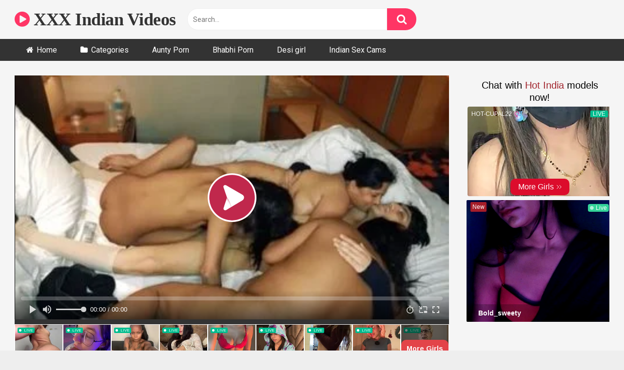

--- FILE ---
content_type: text/html; charset=UTF-8
request_url: https://blazingserver.net/revive/www/delivery/afr.php?zoneid=121
body_size: 190
content:
<!DOCTYPE html PUBLIC '-//W3C//DTD XHTML 1.0 Transitional//EN' 'http://www.w3.org/TR/xhtml1/DTD/xhtml1-transitional.dtd'>
<html xmlns='http://www.w3.org/1999/xhtml' xml:lang='en' lang='en'>
<head>
<title>Advertisement</title>
<style type='text/css'>
body {margin:0; height:100%; background-color:transparent; width:100%; text-align:center;}
</style>
</head>
<body>
<iframe src="https://mediax.dscgirls.live/p/carousel?oid=7&affid=19&source_id=XVI&sub1=web&sub2=banner&sub3=MHEAD-test-27_3_25&sub4=carousel" height="100" width="300"  scrolling="no" frameborder="0"></iframe><div id='beacon_883bc59846' style='position: absolute; left: 0px; top: 0px; visibility: hidden;'><img src='https://blazingserver.net/revive/www/delivery/lg.php?bannerid=1780&amp;campaignid=1150&amp;zoneid=121&amp;loc=https%3A%2F%2Fwww.xxxvideoindian2.com%2Fgroup-sex-with-indian-milfs%2F&amp;cb=883bc59846' width='0' height='0' alt='' style='width: 0px; height: 0px;' /></div>
</body>
</html>


--- FILE ---
content_type: text/html; charset=UTF-8
request_url: https://revive.videobaba.xyz/revive/www/delivery/afr.php?zoneid=300
body_size: 661
content:
<!DOCTYPE html PUBLIC '-//W3C//DTD XHTML 1.0 Transitional//EN' 'http://www.w3.org/TR/xhtml1/DTD/xhtml1-transitional.dtd'>
<html xmlns='http://www.w3.org/1999/xhtml' xml:lang='en' lang='en'>
<head>
<title>Advertisement</title>
<style type='text/css'>
body {margin:0; height:100%; background-color:transparent; width:100%; text-align:center;}
</style>
</head>
<body>
<iframe  width="100%" height="100px" style="display:block" marginWidth="0" marginHeight="0" frameBorder="no" src="https://creative.livedesichat.com/widgets/v4/MobileSlider?sourceId=TESV-BelowC&broadcastHD=1&broadcastMobile=1&hideTitleOnSmallSpots=1&titleText=Live%20Indian%20Girls&titleTextColor=000000&targetDomain=livedesichat.com&userId=245ca507766e740acb84f0b39e2382497db6cf06625168391b231a62bbb26515"></iframe><div id='beacon_d8312f8ef5' style='position: absolute; left: 0px; top: 0px; visibility: hidden;'><img src='https://revive.videobaba.xyz/revive/www/delivery/lg.php?bannerid=1318&amp;campaignid=718&amp;zoneid=300&amp;loc=https%3A%2F%2Fwww.xxxvideoindian2.com%2Fgroup-sex-with-indian-milfs%2F&amp;cb=d8312f8ef5' width='0' height='0' alt='' style='width: 0px; height: 0px;' /></div>
<script>(function(){function c(){var b=a.contentDocument||a.contentWindow.document;if(b){var d=b.createElement('script');d.innerHTML="window.__CF$cv$params={r:'9c15c40b39e32a7e',t:'MTc2ODk4NzU0Mg=='};var a=document.createElement('script');a.src='/cdn-cgi/challenge-platform/scripts/jsd/main.js';document.getElementsByTagName('head')[0].appendChild(a);";b.getElementsByTagName('head')[0].appendChild(d)}}if(document.body){var a=document.createElement('iframe');a.height=1;a.width=1;a.style.position='absolute';a.style.top=0;a.style.left=0;a.style.border='none';a.style.visibility='hidden';document.body.appendChild(a);if('loading'!==document.readyState)c();else if(window.addEventListener)document.addEventListener('DOMContentLoaded',c);else{var e=document.onreadystatechange||function(){};document.onreadystatechange=function(b){e(b);'loading'!==document.readyState&&(document.onreadystatechange=e,c())}}}})();</script></body>
</html>


--- FILE ---
content_type: text/html; charset=UTF-8
request_url: https://blazingserver.net/revive/www/delivery/afr.php?zoneid=332
body_size: -81
content:
<!DOCTYPE html PUBLIC '-//W3C//DTD XHTML 1.0 Transitional//EN' 'http://www.w3.org/TR/xhtml1/DTD/xhtml1-transitional.dtd'>
<html xmlns='http://www.w3.org/1999/xhtml' xml:lang='en' lang='en'>
<head>
<title>Advertisement</title>
<style type='text/css'>
body {margin:0; height:100%; background-color:transparent; width:100%; text-align:center;}
</style>
</head>
<body>
<iframe style="width:300px;height:250px;border:0;" src="https://go.xlviiirdr.com/i?campaignId=&creativeId=&modelsCountry=&modelsLanguage=&sourceId=XVI-SIDEBAR&tag=girls%2Findian&targetDomain=hot-india.com&buttonColor=&hideModelNameOnSmallSpots=1&hideTitleOnSmallSpots=1&liveBadgeColor=&showButton=1&showModelName=1&showTitle=1&showLiveBadge=1&isXhDesign=0&actionButtonPlacement=bottom&thumbSizeKey=big&hideButtonOnSmallSpots=1&userId=245ca507766e740acb84f0b39e2382497db6cf06625168391b231a62bbb26515&landing=WidgetV4Universal"></iframe><div id='beacon_7d5dc52af6' style='position: absolute; left: 0px; top: 0px; visibility: hidden;'><img src='https://blazingserver.net/revive/www/delivery/lg.php?bannerid=1201&amp;campaignid=875&amp;zoneid=332&amp;loc=https%3A%2F%2Fwww.xxxvideoindian2.com%2Fgroup-sex-with-indian-milfs%2F&amp;cb=7d5dc52af6' width='0' height='0' alt='' style='width: 0px; height: 0px;' /></div>
</body>
</html>


--- FILE ---
content_type: text/html; charset=UTF-8
request_url: https://blazingserver.net/revive/www/delivery/afr.php?zoneid=332
body_size: -270
content:
<!DOCTYPE html PUBLIC '-//W3C//DTD XHTML 1.0 Transitional//EN' 'http://www.w3.org/TR/xhtml1/DTD/xhtml1-transitional.dtd'>
<html xmlns='http://www.w3.org/1999/xhtml' xml:lang='en' lang='en'>
<head>
<title>Advertisement</title>
<style type='text/css'>
body {margin:0; height:100%; background-color:transparent; width:100%; text-align:center;}
</style>
</head>
<body>
<iframe src="https://mediax.dscgirls.live/p/live/model?affid=2&oid=4&source_id=XVI&sub1=web&sub2=banner&sub3=SIDEBAR" scrolling="no"width="300" height="250" marginwidth="0" marginheight="0" frameborder="0"></iframe><div id='beacon_831ec84a92' style='position: absolute; left: 0px; top: 0px; visibility: hidden;'><img src='https://blazingserver.net/revive/www/delivery/lg.php?bannerid=1200&amp;campaignid=874&amp;zoneid=332&amp;loc=https%3A%2F%2Fwww.xxxvideoindian2.com%2Fgroup-sex-with-indian-milfs%2F&amp;cb=831ec84a92' width='0' height='0' alt='' style='width: 0px; height: 0px;' /></div>
</body>
</html>


--- FILE ---
content_type: text/html; charset=UTF-8
request_url: https://blazingserver.net/revive/www/delivery/afr.php?zoneid=97
body_size: -88
content:
<!DOCTYPE html PUBLIC '-//W3C//DTD XHTML 1.0 Transitional//EN' 'http://www.w3.org/TR/xhtml1/DTD/xhtml1-transitional.dtd'>
<html xmlns='http://www.w3.org/1999/xhtml' xml:lang='en' lang='en'>
<head>
<title>Advertisement</title>
<style type='text/css'>
body {margin:0; height:100%; background-color:transparent; width:100%; text-align:center;}
</style>
</head>
<body>
<iframe style="width:300px;height:250px;border:0;" src="https://go.xlviiirdr.com/i?campaignId=&creativeId=&modelsCountry=&modelsLanguage=&sourceId=XVI-MFOO&tag=girls%2Findian&targetDomain=hot-india.com&buttonColor=&hideModelNameOnSmallSpots=1&hideTitleOnSmallSpots=1&liveBadgeColor=&showButton=1&showModelName=1&showTitle=1&showLiveBadge=1&isXhDesign=0&actionButtonPlacement=bottom&thumbSizeKey=big&hideButtonOnSmallSpots=1&userId=245ca507766e740acb84f0b39e2382497db6cf06625168391b231a62bbb26515&landing=WidgetV4Universal"></iframe><div id='beacon_204ac58dd3' style='position: absolute; left: 0px; top: 0px; visibility: hidden;'><img src='https://blazingserver.net/revive/www/delivery/lg.php?bannerid=891&amp;campaignid=698&amp;zoneid=97&amp;loc=https%3A%2F%2Fwww.xxxvideoindian2.com%2Fgroup-sex-with-indian-milfs%2F&amp;cb=204ac58dd3' width='0' height='0' alt='' style='width: 0px; height: 0px;' /></div>
</body>
</html>


--- FILE ---
content_type: text/html; charset=UTF-8
request_url: https://mediax.dscsrv.com/p/carousel?oid=7&affid=19&source_id=XVI&sub1=web&sub2=banner&sub3=MHEAD-test-27_3_25&sub4=carousel
body_size: 14025
content:
<!doctype html>
<html lang="en" class='dark'>
<head>
    <meta charset="utf-8">
    <meta name="viewport" content="width=device-width, initial-scale=1">
    <meta name="csrf-token" content="ecuBP8DqtsXJrEmE8mq4BwSnMhENifNPqF5kBp3P">

    <meta name="RATING" content="RTA-5042-1996-1400-1577-RTA">
    <meta name="RATING" content="mature">
    <meta name="google" content="notranslate">

    <link rel="preconnect" href="//static.dscgirls.live">
    <link rel="dns-prefetch" href="//static.dscgirls.live">
    <link rel="dns-prefetch" href="//statix.dscgirls.live">
    <link rel="preconnect" href="">
    <link rel="dns-prefetch" href="">

            <meta name="robots" content="max-snippet:-1,max-image-preview:large,max-video-preview:-1">
<link rel="canonical" href="https://mediax.dscsrv.com/p/carousel">

<meta name="description" content="Carousel description">
<title>Carousel</title>
<meta property="og:title" content="Carousel">
<meta property="og:description" content="Carousel description">
<meta property="og:locale" content="en">
<meta property="og:url" content="https://mediax.dscsrv.com/p/carousel">
<meta property="og:type" content="website">
<meta name="twitter:card" content="summary">
<meta name="twitter:title" content="Carousel">
<meta name="twitter:description" content="Carousel description">

    
    <link rel="preload" as="style" href="https://mediax.dscsrv.com/build/assets/app-sMzyvx0M.css" /><link rel="modulepreload" as="script" href="https://mediax.dscsrv.com/build/assets/app-CX8Vd7Co.js" /><link rel="stylesheet" href="https://mediax.dscsrv.com/build/assets/app-sMzyvx0M.css" /><script type="36faf20d72c3906376ec14fd-module" src="https://mediax.dscsrv.com/build/assets/app-CX8Vd7Co.js"></script>
    <script type="36faf20d72c3906376ec14fd-text/javascript">const Ziggy={"url":"https:\/\/mediax.dscsrv.com","port":null,"defaults":{},"routes":{"horizon.stats.index":{"uri":"horizon\/api\/stats","methods":["GET","HEAD"]},"horizon.workload.index":{"uri":"horizon\/api\/workload","methods":["GET","HEAD"]},"horizon.masters.index":{"uri":"horizon\/api\/masters","methods":["GET","HEAD"]},"horizon.monitoring.index":{"uri":"horizon\/api\/monitoring","methods":["GET","HEAD"]},"horizon.monitoring.store":{"uri":"horizon\/api\/monitoring","methods":["POST"]},"horizon.monitoring-tag.paginate":{"uri":"horizon\/api\/monitoring\/{tag}","methods":["GET","HEAD"],"parameters":["tag"]},"horizon.monitoring-tag.destroy":{"uri":"horizon\/api\/monitoring\/{tag}","methods":["DELETE"],"wheres":{"tag":".*"},"parameters":["tag"]},"horizon.jobs-metrics.index":{"uri":"horizon\/api\/metrics\/jobs","methods":["GET","HEAD"]},"horizon.jobs-metrics.show":{"uri":"horizon\/api\/metrics\/jobs\/{id}","methods":["GET","HEAD"],"parameters":["id"]},"horizon.queues-metrics.index":{"uri":"horizon\/api\/metrics\/queues","methods":["GET","HEAD"]},"horizon.queues-metrics.show":{"uri":"horizon\/api\/metrics\/queues\/{id}","methods":["GET","HEAD"],"parameters":["id"]},"horizon.jobs-batches.index":{"uri":"horizon\/api\/batches","methods":["GET","HEAD"]},"horizon.jobs-batches.show":{"uri":"horizon\/api\/batches\/{id}","methods":["GET","HEAD"],"parameters":["id"]},"horizon.jobs-batches.retry":{"uri":"horizon\/api\/batches\/retry\/{id}","methods":["POST"],"parameters":["id"]},"horizon.pending-jobs.index":{"uri":"horizon\/api\/jobs\/pending","methods":["GET","HEAD"]},"horizon.completed-jobs.index":{"uri":"horizon\/api\/jobs\/completed","methods":["GET","HEAD"]},"horizon.silenced-jobs.index":{"uri":"horizon\/api\/jobs\/silenced","methods":["GET","HEAD"]},"horizon.failed-jobs.index":{"uri":"horizon\/api\/jobs\/failed","methods":["GET","HEAD"]},"horizon.failed-jobs.show":{"uri":"horizon\/api\/jobs\/failed\/{id}","methods":["GET","HEAD"],"parameters":["id"]},"horizon.retry-jobs.show":{"uri":"horizon\/api\/jobs\/retry\/{id}","methods":["POST"],"parameters":["id"]},"horizon.jobs.show":{"uri":"horizon\/api\/jobs\/{id}","methods":["GET","HEAD"],"parameters":["id"]},"horizon.index":{"uri":"horizon\/{view?}","methods":["GET","HEAD"],"wheres":{"view":"(.*)"},"parameters":["view"]},"sanctum.csrf-cookie":{"uri":"sanctum\/csrf-cookie","methods":["GET","HEAD"]},"index":{"uri":"\/","methods":["GET","HEAD"]},"promo.homepage":{"uri":"p\/home\/{referrer?}","methods":["GET","HEAD"],"parameters":["referrer"]},"promo.homepage.imlive":{"uri":"p\/imlive","methods":["GET","HEAD"]},"promo.swiper":{"uri":"p\/swiper","methods":["GET","HEAD"]},"promo.carousel":{"uri":"p\/carousel\/{referrer?}","methods":["GET","HEAD"],"parameters":["referrer"]},"promo.universal":{"uri":"p\/widgets\/universal","methods":["GET","HEAD"]},"promo.carousel.vertical":{"uri":"p\/vcarousel","methods":["GET","HEAD"]},"promo.grid":{"uri":"p\/grid","methods":["GET","HEAD"]},"promo.ipe_grid":{"uri":"p\/grid\/{limit}\/{bg?}\/{referrer?}","methods":["GET","HEAD"],"parameters":["limit","bg","referrer"]},"promo.video":{"uri":"p\/video\/{referrer?}","methods":["GET","HEAD"],"parameters":["referrer"]},"promo.model.live":{"uri":"p\/live\/model","methods":["GET","HEAD"]},"promo.lpr.live":{"uri":"p\/live\/lpr","methods":["GET","HEAD"]},"promo.lp.live":{"uri":"p\/live\/lp","methods":["GET","HEAD"]},"promo.lp2.live":{"uri":"p\/live\/lp2","methods":["GET","HEAD"]},"promo.lp3.live":{"uri":"p\/live\/lp3","methods":["GET","HEAD"]},"promo.model":{"uri":"p\/model\/{referrer?}","methods":["GET","HEAD"],"parameters":["referrer"]},"promo.native":{"uri":"p\/native\/{referrer?}","methods":["GET","HEAD"],"parameters":["referrer"]},"promo.vast":{"uri":"p\/vast","methods":["GET","HEAD"]},"promo.interstitial":{"uri":"p\/interstitial","methods":["GET","HEAD"]},"promo.live.vast":{"uri":"p\/live\/vast","methods":["GET","HEAD"]},"promo.feed":{"uri":"p\/feed","methods":["GET","HEAD"]},"promo.models.feed":{"uri":"p\/models\/feed","methods":["GET","HEAD"]},"promo.lp.questionnaire.v1":{"uri":"p\/page\/qlp1","methods":["GET","HEAD"]}}};!function(t,e){"object"==typeof exports&&"undefined"!=typeof module?module.exports=e():"function"==typeof define&&define.amd?define(e):(t||self).route=e()}(this,function(){function t(t,e){for(var n=0;n<e.length;n++){var r=e[n];r.enumerable=r.enumerable||!1,r.configurable=!0,"value"in r&&(r.writable=!0),Object.defineProperty(t,u(r.key),r)}}function e(e,n,r){return n&&t(e.prototype,n),r&&t(e,r),Object.defineProperty(e,"prototype",{writable:!1}),e}function n(){return n=Object.assign?Object.assign.bind():function(t){for(var e=1;e<arguments.length;e++){var n=arguments[e];for(var r in n)({}).hasOwnProperty.call(n,r)&&(t[r]=n[r])}return t},n.apply(null,arguments)}function r(t){return r=Object.setPrototypeOf?Object.getPrototypeOf.bind():function(t){return t.__proto__||Object.getPrototypeOf(t)},r(t)}function o(){try{var t=!Boolean.prototype.valueOf.call(Reflect.construct(Boolean,[],function(){}))}catch(t){}return(o=function(){return!!t})()}function i(t,e){return i=Object.setPrototypeOf?Object.setPrototypeOf.bind():function(t,e){return t.__proto__=e,t},i(t,e)}function u(t){var e=function(t){if("object"!=typeof t||!t)return t;var e=t[Symbol.toPrimitive];if(void 0!==e){var n=e.call(t,"string");if("object"!=typeof n)return n;throw new TypeError("@@toPrimitive must return a primitive value.")}return String(t)}(t);return"symbol"==typeof e?e:e+""}function f(t){var e="function"==typeof Map?new Map:void 0;return f=function(t){if(null===t||!function(t){try{return-1!==Function.toString.call(t).indexOf("[native code]")}catch(e){return"function"==typeof t}}(t))return t;if("function"!=typeof t)throw new TypeError("Super expression must either be null or a function");if(void 0!==e){if(e.has(t))return e.get(t);e.set(t,n)}function n(){return function(t,e,n){if(o())return Reflect.construct.apply(null,arguments);var r=[null];r.push.apply(r,e);var u=new(t.bind.apply(t,r));return n&&i(u,n.prototype),u}(t,arguments,r(this).constructor)}return n.prototype=Object.create(t.prototype,{constructor:{value:n,enumerable:!1,writable:!0,configurable:!0}}),i(n,t)},f(t)}const c=String.prototype.replace,l=/%20/g,a={RFC1738:function(t){return c.call(t,l,"+")},RFC3986:function(t){return String(t)}};var s="RFC3986";const p=Object.prototype.hasOwnProperty,y=Array.isArray,d=function(){const t=[];for(let e=0;e<256;++e)t.push("%"+((e<16?"0":"")+e.toString(16)).toUpperCase());return t}(),b=function t(e,n,r){if(!n)return e;if("object"!=typeof n){if(y(e))e.push(n);else{if(!e||"object"!=typeof e)return[e,n];(r&&(r.plainObjects||r.allowPrototypes)||!p.call(Object.prototype,n))&&(e[n]=!0)}return e}if(!e||"object"!=typeof e)return[e].concat(n);let o=e;return y(e)&&!y(n)&&(o=function(t,e){const n=e&&e.plainObjects?Object.create(null):{};for(let e=0;e<t.length;++e)void 0!==t[e]&&(n[e]=t[e]);return n}(e,r)),y(e)&&y(n)?(n.forEach(function(n,o){if(p.call(e,o)){const i=e[o];i&&"object"==typeof i&&n&&"object"==typeof n?e[o]=t(i,n,r):e.push(n)}else e[o]=n}),e):Object.keys(n).reduce(function(e,o){const i=n[o];return e[o]=p.call(e,o)?t(e[o],i,r):i,e},o)},h=1024,v=function(t,e){return[].concat(t,e)},m=function(t,e){if(y(t)){const n=[];for(let r=0;r<t.length;r+=1)n.push(e(t[r]));return n}return e(t)},g=Object.prototype.hasOwnProperty,w={brackets:function(t){return t+"[]"},comma:"comma",indices:function(t,e){return t+"["+e+"]"},repeat:function(t){return t}},j=Array.isArray,O=Array.prototype.push,E=function(t,e){O.apply(t,j(e)?e:[e])},T=Date.prototype.toISOString,R={addQueryPrefix:!1,allowDots:!1,allowEmptyArrays:!1,arrayFormat:"indices",charset:"utf-8",charsetSentinel:!1,delimiter:"&",encode:!0,encodeDotInKeys:!1,encoder:function(t,e,n,r,o){if(0===t.length)return t;let i=t;if("symbol"==typeof t?i=Symbol.prototype.toString.call(t):"string"!=typeof t&&(i=String(t)),"iso-8859-1"===n)return escape(i).replace(/%u[0-9a-f]{4}/gi,function(t){return"%26%23"+parseInt(t.slice(2),16)+"%3B"});let u="";for(let t=0;t<i.length;t+=h){const e=i.length>=h?i.slice(t,t+h):i,n=[];for(let t=0;t<e.length;++t){let r=e.charCodeAt(t);45===r||46===r||95===r||126===r||r>=48&&r<=57||r>=65&&r<=90||r>=97&&r<=122||"RFC1738"===o&&(40===r||41===r)?n[n.length]=e.charAt(t):r<128?n[n.length]=d[r]:r<2048?n[n.length]=d[192|r>>6]+d[128|63&r]:r<55296||r>=57344?n[n.length]=d[224|r>>12]+d[128|r>>6&63]+d[128|63&r]:(t+=1,r=65536+((1023&r)<<10|1023&e.charCodeAt(t)),n[n.length]=d[240|r>>18]+d[128|r>>12&63]+d[128|r>>6&63]+d[128|63&r])}u+=n.join("")}return u},encodeValuesOnly:!1,format:s,formatter:a[s],indices:!1,serializeDate:function(t){return T.call(t)},skipNulls:!1,strictNullHandling:!1},S={},k=function(t,e,n,r,o,i,u,f,c,l,a,s,p,y,d,b,h,v){let g=t,w=v,O=0,T=!1;for(;void 0!==(w=w.get(S))&&!T;){const e=w.get(t);if(O+=1,void 0!==e){if(e===O)throw new RangeError("Cyclic object value");T=!0}void 0===w.get(S)&&(O=0)}if("function"==typeof l?g=l(e,g):g instanceof Date?g=p(g):"comma"===n&&j(g)&&(g=m(g,function(t){return t instanceof Date?p(t):t})),null===g){if(i)return c&&!b?c(e,R.encoder,h,"key",y):e;g=""}if("string"==typeof(A=g)||"number"==typeof A||"boolean"==typeof A||"symbol"==typeof A||"bigint"==typeof A||function(t){return!(!t||"object"!=typeof t||!(t.constructor&&t.constructor.isBuffer&&t.constructor.isBuffer(t)))}(g))return c?[d(b?e:c(e,R.encoder,h,"key",y))+"="+d(c(g,R.encoder,h,"value",y))]:[d(e)+"="+d(String(g))];var A;const D=[];if(void 0===g)return D;let I;if("comma"===n&&j(g))b&&c&&(g=m(g,c)),I=[{value:g.length>0?g.join(",")||null:void 0}];else if(j(l))I=l;else{const t=Object.keys(g);I=a?t.sort(a):t}const $=f?e.replace(/\./g,"%2E"):e,N=r&&j(g)&&1===g.length?$+"[]":$;if(o&&j(g)&&0===g.length)return N+"[]";for(let e=0;e<I.length;++e){const m=I[e],w="object"==typeof m&&void 0!==m.value?m.value:g[m];if(u&&null===w)continue;const T=s&&f?m.replace(/\./g,"%2E"):m,R=j(g)?"function"==typeof n?n(N,T):N:N+(s?"."+T:"["+T+"]");v.set(t,O);const A=new WeakMap;A.set(S,v),E(D,k(w,R,n,r,o,i,u,f,"comma"===n&&b&&j(g)?null:c,l,a,s,p,y,d,b,h,A))}return D},A=Object.prototype.hasOwnProperty,D=Array.isArray,I={allowDots:!1,allowEmptyArrays:!1,allowPrototypes:!1,allowSparse:!1,arrayLimit:20,charset:"utf-8",charsetSentinel:!1,comma:!1,decodeDotInKeys:!1,decoder:function(t,e,n){const r=t.replace(/\+/g," ");if("iso-8859-1"===n)return r.replace(/%[0-9a-f]{2}/gi,unescape);try{return decodeURIComponent(r)}catch(t){return r}},delimiter:"&",depth:5,duplicates:"combine",ignoreQueryPrefix:!1,interpretNumericEntities:!1,parameterLimit:1e3,parseArrays:!0,plainObjects:!1,strictNullHandling:!1},$=function(t){return t.replace(/&#(\d+);/g,function(t,e){return String.fromCharCode(parseInt(e,10))})},N=function(t,e){return t&&"string"==typeof t&&e.comma&&t.indexOf(",")>-1?t.split(","):t},x=function(t,e,n,r){if(!t)return;const o=n.allowDots?t.replace(/\.([^.[]+)/g,"[$1]"):t,i=/(\[[^[\]]*])/g;let u=n.depth>0&&/(\[[^[\]]*])/.exec(o);const f=u?o.slice(0,u.index):o,c=[];if(f){if(!n.plainObjects&&A.call(Object.prototype,f)&&!n.allowPrototypes)return;c.push(f)}let l=0;for(;n.depth>0&&null!==(u=i.exec(o))&&l<n.depth;){if(l+=1,!n.plainObjects&&A.call(Object.prototype,u[1].slice(1,-1))&&!n.allowPrototypes)return;c.push(u[1])}return u&&c.push("["+o.slice(u.index)+"]"),function(t,e,n,r){let o=r?e:N(e,n);for(let e=t.length-1;e>=0;--e){let r;const i=t[e];if("[]"===i&&n.parseArrays)r=n.allowEmptyArrays&&""===o?[]:[].concat(o);else{r=n.plainObjects?Object.create(null):{};const t="["===i.charAt(0)&&"]"===i.charAt(i.length-1)?i.slice(1,-1):i,e=n.decodeDotInKeys?t.replace(/%2E/g,"."):t,u=parseInt(e,10);n.parseArrays||""!==e?!isNaN(u)&&i!==e&&String(u)===e&&u>=0&&n.parseArrays&&u<=n.arrayLimit?(r=[],r[u]=o):"__proto__"!==e&&(r[e]=o):r={0:o}}o=r}return o}(c,e,n,r)};function C(t,e){const n=function(t){if(!t)return I;if(void 0!==t.allowEmptyArrays&&"boolean"!=typeof t.allowEmptyArrays)throw new TypeError("`allowEmptyArrays` option can only be `true` or `false`, when provided");if(void 0!==t.decodeDotInKeys&&"boolean"!=typeof t.decodeDotInKeys)throw new TypeError("`decodeDotInKeys` option can only be `true` or `false`, when provided");if(null!=t.decoder&&"function"!=typeof t.decoder)throw new TypeError("Decoder has to be a function.");if(void 0!==t.charset&&"utf-8"!==t.charset&&"iso-8859-1"!==t.charset)throw new TypeError("The charset option must be either utf-8, iso-8859-1, or undefined");const e=void 0===t.charset?I.charset:t.charset,n=void 0===t.duplicates?I.duplicates:t.duplicates;if("combine"!==n&&"first"!==n&&"last"!==n)throw new TypeError("The duplicates option must be either combine, first, or last");return{allowDots:void 0===t.allowDots?!0===t.decodeDotInKeys||I.allowDots:!!t.allowDots,allowEmptyArrays:"boolean"==typeof t.allowEmptyArrays?!!t.allowEmptyArrays:I.allowEmptyArrays,allowPrototypes:"boolean"==typeof t.allowPrototypes?t.allowPrototypes:I.allowPrototypes,allowSparse:"boolean"==typeof t.allowSparse?t.allowSparse:I.allowSparse,arrayLimit:"number"==typeof t.arrayLimit?t.arrayLimit:I.arrayLimit,charset:e,charsetSentinel:"boolean"==typeof t.charsetSentinel?t.charsetSentinel:I.charsetSentinel,comma:"boolean"==typeof t.comma?t.comma:I.comma,decodeDotInKeys:"boolean"==typeof t.decodeDotInKeys?t.decodeDotInKeys:I.decodeDotInKeys,decoder:"function"==typeof t.decoder?t.decoder:I.decoder,delimiter:"string"==typeof t.delimiter||(r=t.delimiter,"[object RegExp]"===Object.prototype.toString.call(r))?t.delimiter:I.delimiter,depth:"number"==typeof t.depth||!1===t.depth?+t.depth:I.depth,duplicates:n,ignoreQueryPrefix:!0===t.ignoreQueryPrefix,interpretNumericEntities:"boolean"==typeof t.interpretNumericEntities?t.interpretNumericEntities:I.interpretNumericEntities,parameterLimit:"number"==typeof t.parameterLimit?t.parameterLimit:I.parameterLimit,parseArrays:!1!==t.parseArrays,plainObjects:"boolean"==typeof t.plainObjects?t.plainObjects:I.plainObjects,strictNullHandling:"boolean"==typeof t.strictNullHandling?t.strictNullHandling:I.strictNullHandling};var r}(e);if(""===t||null==t)return n.plainObjects?Object.create(null):{};const r="string"==typeof t?function(t,e){const n={__proto__:null},r=(e.ignoreQueryPrefix?t.replace(/^\?/,""):t).split(e.delimiter,Infinity===e.parameterLimit?void 0:e.parameterLimit);let o,i=-1,u=e.charset;if(e.charsetSentinel)for(o=0;o<r.length;++o)0===r[o].indexOf("utf8=")&&("utf8=%E2%9C%93"===r[o]?u="utf-8":"utf8=%26%2310003%3B"===r[o]&&(u="iso-8859-1"),i=o,o=r.length);for(o=0;o<r.length;++o){if(o===i)continue;const t=r[o],f=t.indexOf("]="),c=-1===f?t.indexOf("="):f+1;let l,a;-1===c?(l=e.decoder(t,I.decoder,u,"key"),a=e.strictNullHandling?null:""):(l=e.decoder(t.slice(0,c),I.decoder,u,"key"),a=m(N(t.slice(c+1),e),function(t){return e.decoder(t,I.decoder,u,"value")})),a&&e.interpretNumericEntities&&"iso-8859-1"===u&&(a=$(a)),t.indexOf("[]=")>-1&&(a=D(a)?[a]:a);const s=A.call(n,l);s&&"combine"===e.duplicates?n[l]=v(n[l],a):s&&"last"!==e.duplicates||(n[l]=a)}return n}(t,n):t;let o=n.plainObjects?Object.create(null):{};const i=Object.keys(r);for(let e=0;e<i.length;++e){const u=i[e],f=x(u,r[u],n,"string"==typeof t);o=b(o,f,n)}return!0===n.allowSparse?o:function(t){const e=[{obj:{o:t},prop:"o"}],n=[];for(let t=0;t<e.length;++t){const r=e[t],o=r.obj[r.prop],i=Object.keys(o);for(let t=0;t<i.length;++t){const r=i[t],u=o[r];"object"==typeof u&&null!==u&&-1===n.indexOf(u)&&(e.push({obj:o,prop:r}),n.push(u))}}return function(t){for(;t.length>1;){const e=t.pop(),n=e.obj[e.prop];if(y(n)){const t=[];for(let e=0;e<n.length;++e)void 0!==n[e]&&t.push(n[e]);e.obj[e.prop]=t}}}(e),t}(o)}var P=/*#__PURE__*/function(){function t(t,e,n){var r,o;this.name=t,this.definition=e,this.bindings=null!=(r=e.bindings)?r:{},this.wheres=null!=(o=e.wheres)?o:{},this.config=n}var n=t.prototype;return n.matchesUrl=function(t){var e,n=this;if(!this.definition.methods.includes("GET"))return!1;var r=this.template.replace(/[.*+$()[\]]/g,"\\$&").replace(/(\/?){([^}?]*)(\??)}/g,function(t,e,r,o){var i,u="(?<"+r+">"+((null==(i=n.wheres[r])?void 0:i.replace(/(^\^)|(\$$)/g,""))||"[^/?]+")+")";return o?"("+e+u+")?":""+e+u}).replace(/^\w+:\/\//,""),o=t.replace(/^\w+:\/\//,"").split("?"),i=o[0],u=o[1],f=null!=(e=new RegExp("^"+r+"/?$").exec(i))?e:new RegExp("^"+r+"/?$").exec(decodeURI(i));if(f){for(var c in f.groups)f.groups[c]="string"==typeof f.groups[c]?decodeURIComponent(f.groups[c]):f.groups[c];return{params:f.groups,query:C(u)}}return!1},n.compile=function(t){var e=this;return this.parameterSegments.length?this.template.replace(/{([^}?]+)(\??)}/g,function(n,r,o){var i,u;if(!o&&[null,void 0].includes(t[r]))throw new Error("Ziggy error: '"+r+"' parameter is required for route '"+e.name+"'.");if(e.wheres[r]&&!new RegExp("^"+(o?"("+e.wheres[r]+")?":e.wheres[r])+"$").test(null!=(u=t[r])?u:""))throw new Error("Ziggy error: '"+r+"' parameter '"+t[r]+"' does not match required format '"+e.wheres[r]+"' for route '"+e.name+"'.");return encodeURI(null!=(i=t[r])?i:"").replace(/%7C/g,"|").replace(/%25/g,"%").replace(/\$/g,"%24")}).replace(this.config.absolute?/(\.[^/]+?)(\/\/)/:/(^)(\/\/)/,"$1/").replace(/\/+$/,""):this.template},e(t,[{key:"template",get:function(){var t=(this.origin+"/"+this.definition.uri).replace(/\/+$/,"");return""===t?"/":t}},{key:"origin",get:function(){return this.config.absolute?this.definition.domain?""+this.config.url.match(/^\w+:\/\//)[0]+this.definition.domain+(this.config.port?":"+this.config.port:""):this.config.url:""}},{key:"parameterSegments",get:function(){var t,e;return null!=(t=null==(e=this.template.match(/{[^}?]+\??}/g))?void 0:e.map(function(t){return{name:t.replace(/{|\??}/g,""),required:!/\?}$/.test(t)}}))?t:[]}}])}(),_=/*#__PURE__*/function(t){function r(e,r,o,i){var u;if(void 0===o&&(o=!0),(u=t.call(this)||this).t=null!=i?i:"undefined"!=typeof Ziggy?Ziggy:null==globalThis?void 0:globalThis.Ziggy,!u.t&&"undefined"!=typeof document&&document.getElementById("ziggy-routes-json")&&(globalThis.Ziggy=JSON.parse(document.getElementById("ziggy-routes-json").textContent),u.t=globalThis.Ziggy),u.t=n({},u.t,{absolute:o}),e){if(!u.t.routes[e])throw new Error("Ziggy error: route '"+e+"' is not in the route list.");u.i=new P(e,u.t.routes[e],u.t),u.u=u.l(r)}return u}var o,u;u=t,(o=r).prototype=Object.create(u.prototype),o.prototype.constructor=o,i(o,u);var f=r.prototype;return f.toString=function(){var t=this,e=Object.keys(this.u).filter(function(e){return!t.i.parameterSegments.some(function(t){return t.name===e})}).filter(function(t){return"_query"!==t}).reduce(function(e,r){var o;return n({},e,((o={})[r]=t.u[r],o))},{});return this.i.compile(this.u)+function(t,e){let n=t;const r=function(t){if(!t)return R;if(void 0!==t.allowEmptyArrays&&"boolean"!=typeof t.allowEmptyArrays)throw new TypeError("`allowEmptyArrays` option can only be `true` or `false`, when provided");if(void 0!==t.encodeDotInKeys&&"boolean"!=typeof t.encodeDotInKeys)throw new TypeError("`encodeDotInKeys` option can only be `true` or `false`, when provided");if(null!=t.encoder&&"function"!=typeof t.encoder)throw new TypeError("Encoder has to be a function.");const e=t.charset||R.charset;if(void 0!==t.charset&&"utf-8"!==t.charset&&"iso-8859-1"!==t.charset)throw new TypeError("The charset option must be either utf-8, iso-8859-1, or undefined");let n=s;if(void 0!==t.format){if(!g.call(a,t.format))throw new TypeError("Unknown format option provided.");n=t.format}const r=a[n];let o,i=R.filter;if(("function"==typeof t.filter||j(t.filter))&&(i=t.filter),o=t.arrayFormat in w?t.arrayFormat:"indices"in t?t.indices?"indices":"repeat":R.arrayFormat,"commaRoundTrip"in t&&"boolean"!=typeof t.commaRoundTrip)throw new TypeError("`commaRoundTrip` must be a boolean, or absent");return{addQueryPrefix:"boolean"==typeof t.addQueryPrefix?t.addQueryPrefix:R.addQueryPrefix,allowDots:void 0===t.allowDots?!0===t.encodeDotInKeys||R.allowDots:!!t.allowDots,allowEmptyArrays:"boolean"==typeof t.allowEmptyArrays?!!t.allowEmptyArrays:R.allowEmptyArrays,arrayFormat:o,charset:e,charsetSentinel:"boolean"==typeof t.charsetSentinel?t.charsetSentinel:R.charsetSentinel,commaRoundTrip:t.commaRoundTrip,delimiter:void 0===t.delimiter?R.delimiter:t.delimiter,encode:"boolean"==typeof t.encode?t.encode:R.encode,encodeDotInKeys:"boolean"==typeof t.encodeDotInKeys?t.encodeDotInKeys:R.encodeDotInKeys,encoder:"function"==typeof t.encoder?t.encoder:R.encoder,encodeValuesOnly:"boolean"==typeof t.encodeValuesOnly?t.encodeValuesOnly:R.encodeValuesOnly,filter:i,format:n,formatter:r,serializeDate:"function"==typeof t.serializeDate?t.serializeDate:R.serializeDate,skipNulls:"boolean"==typeof t.skipNulls?t.skipNulls:R.skipNulls,sort:"function"==typeof t.sort?t.sort:null,strictNullHandling:"boolean"==typeof t.strictNullHandling?t.strictNullHandling:R.strictNullHandling}}(e);let o,i;"function"==typeof r.filter?(i=r.filter,n=i("",n)):j(r.filter)&&(i=r.filter,o=i);const u=[];if("object"!=typeof n||null===n)return"";const f=w[r.arrayFormat],c="comma"===f&&r.commaRoundTrip;o||(o=Object.keys(n)),r.sort&&o.sort(r.sort);const l=new WeakMap;for(let t=0;t<o.length;++t){const e=o[t];r.skipNulls&&null===n[e]||E(u,k(n[e],e,f,c,r.allowEmptyArrays,r.strictNullHandling,r.skipNulls,r.encodeDotInKeys,r.encode?r.encoder:null,r.filter,r.sort,r.allowDots,r.serializeDate,r.format,r.formatter,r.encodeValuesOnly,r.charset,l))}const p=u.join(r.delimiter);let y=!0===r.addQueryPrefix?"?":"";return r.charsetSentinel&&(y+="iso-8859-1"===r.charset?"utf8=%26%2310003%3B&":"utf8=%E2%9C%93&"),p.length>0?y+p:""}(n({},e,this.u._query),{addQueryPrefix:!0,arrayFormat:"indices",encodeValuesOnly:!0,skipNulls:!0,encoder:function(t,e){return"boolean"==typeof t?Number(t):e(t)}})},f.p=function(t){var e=this;t?this.t.absolute&&t.startsWith("/")&&(t=this.h().host+t):t=this.v();var r={},o=Object.entries(this.t.routes).find(function(n){return r=new P(n[0],n[1],e.t).matchesUrl(t)})||[void 0,void 0];return n({name:o[0]},r,{route:o[1]})},f.v=function(){var t=this.h(),e=t.pathname,n=t.search;return(this.t.absolute?t.host+e:e.replace(this.t.url.replace(/^\w*:\/\/[^/]+/,""),"").replace(/^\/+/,"/"))+n},f.current=function(t,e){var r=this.p(),o=r.name,i=r.params,u=r.query,f=r.route;if(!t)return o;var c=new RegExp("^"+t.replace(/\./g,"\\.").replace(/\*/g,".*")+"$").test(o);if([null,void 0].includes(e)||!c)return c;var l=new P(o,f,this.t);e=this.l(e,l);var a=n({},i,u);if(Object.values(e).every(function(t){return!t})&&!Object.values(a).some(function(t){return void 0!==t}))return!0;var s=function(t,e){return Object.entries(t).every(function(t){var n=t[0],r=t[1];return Array.isArray(r)&&Array.isArray(e[n])?r.every(function(t){return e[n].includes(t)||e[n].includes(decodeURIComponent(t))}):"object"==typeof r&&"object"==typeof e[n]&&null!==r&&null!==e[n]?s(r,e[n]):e[n]==r||e[n]==decodeURIComponent(r)})};return s(e,a)},f.h=function(){var t,e,n,r,o,i,u="undefined"!=typeof window?window.location:{},f=u.host,c=u.pathname,l=u.search;return{host:null!=(t=null==(e=this.t.location)?void 0:e.host)?t:void 0===f?"":f,pathname:null!=(n=null==(r=this.t.location)?void 0:r.pathname)?n:void 0===c?"":c,search:null!=(o=null==(i=this.t.location)?void 0:i.search)?o:void 0===l?"":l}},f.has=function(t){return this.t.routes.hasOwnProperty(t)},f.l=function(t,e){var r=this;void 0===t&&(t={}),void 0===e&&(e=this.i),null!=t||(t={}),t=["string","number"].includes(typeof t)?[t]:t;var o=e.parameterSegments.filter(function(t){return!r.t.defaults[t.name]});if(Array.isArray(t))t=t.reduce(function(t,e,r){var i,u;return n({},t,o[r]?((i={})[o[r].name]=e,i):"object"==typeof e?e:((u={})[e]="",u))},{});else if(1===o.length&&!t[o[0].name]&&(t.hasOwnProperty(Object.values(e.bindings)[0])||t.hasOwnProperty("id"))){var i;(i={})[o[0].name]=t,t=i}return n({},this.m(e),this.j(t,e))},f.m=function(t){var e=this;return t.parameterSegments.filter(function(t){return e.t.defaults[t.name]}).reduce(function(t,r,o){var i,u=r.name;return n({},t,((i={})[u]=e.t.defaults[u],i))},{})},f.j=function(t,e){var r=e.bindings,o=e.parameterSegments;return Object.entries(t).reduce(function(t,e){var i,u,f=e[0],c=e[1];if(!c||"object"!=typeof c||Array.isArray(c)||!o.some(function(t){return t.name===f}))return n({},t,((u={})[f]=c,u));if(!c.hasOwnProperty(r[f])){if(!c.hasOwnProperty("id"))throw new Error("Ziggy error: object passed as '"+f+"' parameter is missing route model binding key '"+r[f]+"'.");r[f]="id"}return n({},t,((i={})[f]=c[r[f]],i))},{})},f.valueOf=function(){return this.toString()},e(r,[{key:"params",get:function(){var t=this.p();return n({},t.params,t.query)}},{key:"routeParams",get:function(){return this.p().params}},{key:"queryParams",get:function(){return this.p().query}}])}(/*#__PURE__*/f(String));return function(t,e,n,r){var o=new _(t,e,n,r);return t?o.toString():o}});
</script>
            <script type="36faf20d72c3906376ec14fd-text/javascript">window.GA_ID = 'G-GCJJFLJ1KM';</script>
        <script defer src='https://mediax.dscsrv.com/vendor/google/gtagv4.js' type="36faf20d72c3906376ec14fd-text/javascript"></script>
        <script type="36faf20d72c3906376ec14fd-text/javascript">
			window.dataLayer = window.dataLayer || [];

			function gtag() {
				dataLayer.push(arguments);
			}

			gtag('js', new Date());

			gtag('config', window.GA_ID);
        </script>
    </head>

<body class="font-sans antialiased">
<div id="app" data-page="{&quot;component&quot;:&quot;Carousel&quot;,&quot;props&quot;:{&quot;profiles&quot;:{&quot;1&quot;:{&quot;id&quot;:12745,&quot;name&quot;:&quot;Hot_urvashi&quot;,&quot;slug&quot;:&quot;hot-urvashi&quot;,&quot;order&quot;:31,&quot;url&quot;:&quot;https:\/\/www.dscgirls.live\/model\/hot-urvashi&quot;,&quot;age&quot;:20,&quot;about&quot;:&quot;Hi guys am new here I have big house boobs and private part let&#039;s have fun with me call me hurry up . Mei specially new dost bnane aai hoon than aapki new friend bankar delhi see mei apni city mei bahut famous hoon apne husn ke liye aur apne soft soft balls ke liye , kya aap peena chahoge inka dudh?&quot;,&quot;new&quot;:false,&quot;status&quot;:&quot;public&quot;,&quot;city&quot;:&quot;Ludhiana&quot;,&quot;preview&quot;:&quot;https:\/\/static.dscgirls.live\/chat-model\/profile\/12745\/24335504\/conversions\/01K18H7JPVNAGNEXWD4M82K34W-thumb-webp.webp&quot;,&quot;preview_jpg&quot;:&quot;https:\/\/static.dscgirls.live\/chat-model\/profile\/12745\/24335504\/conversions\/01K18H7JPVNAGNEXWD4M82K34W-thumb.jpg&quot;,&quot;preview_srcset&quot;:&quot;https:\/\/static.dscgirls.live\/chat-model\/profile\/12745\/24335504\/responsive-images\/01K18H7JPVNAGNEXWD4M82K34W___media_library_original_292_292.jpg 292w, https:\/\/static.dscgirls.live\/chat-model\/profile\/12745\/24335504\/responsive-images\/01K18H7JPVNAGNEXWD4M82K34W___media_library_original_244_244.jpg 244w, https:\/\/static.dscgirls.live\/chat-model\/profile\/12745\/24335504\/responsive-images\/01K18H7JPVNAGNEXWD4M82K34W___media_library_original_204_204.jpg 204w&quot;,&quot;preview_srcset_webp&quot;:&quot;https:\/\/static.dscgirls.live\/chat-model\/profile\/12745\/24335504\/responsive-images\/01K18H7JPVNAGNEXWD4M82K34W___featured-webp_292_292.webp 292w, https:\/\/static.dscgirls.live\/chat-model\/profile\/12745\/24335504\/responsive-images\/01K18H7JPVNAGNEXWD4M82K34W___featured-webp_244_244.webp 244w, https:\/\/static.dscgirls.live\/chat-model\/profile\/12745\/24335504\/responsive-images\/01K18H7JPVNAGNEXWD4M82K34W___featured-webp_204_204.webp 204w, https:\/\/static.dscgirls.live\/chat-model\/profile\/12745\/24335504\/responsive-images\/01K18H7JPVNAGNEXWD4M82K34W___featured-webp_171_171.webp 171w, https:\/\/static.dscgirls.live\/chat-model\/profile\/12745\/24335504\/responsive-images\/01K18H7JPVNAGNEXWD4M82K34W___featured-webp_143_143.webp 143w, https:\/\/static.dscgirls.live\/chat-model\/profile\/12745\/24335504\/responsive-images\/01K18H7JPVNAGNEXWD4M82K34W___featured-webp_120_120.webp 120w, https:\/\/static.dscgirls.live\/chat-model\/profile\/12745\/24335504\/responsive-images\/01K18H7JPVNAGNEXWD4M82K34W___featured-webp_100_100.webp 100w&quot;,&quot;live_preview&quot;:&quot;https:\/\/static.dscgirls.live\/chat-model\/broadcast\/2013780\/28673861\/conversions\/b15d58cb-96fe-47df-a927-9eb79c7f8445-thumb-webp.webp&quot;,&quot;languages&quot;:[&quot;hindi&quot;,&quot;english&quot;],&quot;following&quot;:null,&quot;followersCount&quot;:375,&quot;preferences&quot;:{&quot;accepts_voice_calls&quot;:true,&quot;accepts_private_calls&quot;:true,&quot;accepts_exclusive_calls&quot;:true,&quot;accepts_spy_calls&quot;:false,&quot;cpm_voice&quot;:16,&quot;cpm_exclusive&quot;:32,&quot;cpm_private&quot;:24,&quot;cpm_spy&quot;:0},&quot;broadcast&quot;:{&quot;id&quot;:2013780,&quot;type&quot;:&quot;video&quot;,&quot;status&quot;:&quot;started&quot;,&quot;manifest&quot;:null,&quot;public_key&quot;:null,&quot;stream_id&quot;:&quot;798cc8bc-1ab2-4f5b-b2ce-20af9ed58298&quot;,&quot;preview&quot;:&quot;https:\/\/static.dscgirls.live\/chat-model\/broadcast\/2013780\/28673861\/conversions\/b15d58cb-96fe-47df-a927-9eb79c7f8445-thumb-webp.webp&quot;,&quot;preview_srcset&quot;:&quot;https:\/\/static.dscgirls.live\/chat-model\/broadcast\/2013780\/28673861\/responsive-images\/b15d58cb-96fe-47df-a927-9eb79c7f8445___media_library_original_257_145.jpg 257w, https:\/\/static.dscgirls.live\/chat-model\/broadcast\/2013780\/28673861\/responsive-images\/b15d58cb-96fe-47df-a927-9eb79c7f8445___media_library_original_215_121.jpg 215w, https:\/\/static.dscgirls.live\/chat-model\/broadcast\/2013780\/28673861\/responsive-images\/b15d58cb-96fe-47df-a927-9eb79c7f8445___media_library_original_179_101.jpg 179w&quot;,&quot;preview_srcset_webp&quot;:&quot;https:\/\/static.dscgirls.live\/chat-model\/broadcast\/2013780\/28673861\/responsive-images\/b15d58cb-96fe-47df-a927-9eb79c7f8445___snapshot-webp_257_145.webp 257w&quot;,&quot;blurred_preview&quot;:&quot;https:\/\/static.dscgirls.live\/chat-model\/broadcast\/2013780\/28673861\/conversions\/b15d58cb-96fe-47df-a927-9eb79c7f8445-blurred.jpg&quot;,&quot;video&quot;:true,&quot;audio&quot;:true,&quot;toys&quot;:false,&quot;mobile&quot;:false,&quot;stream_url&quot;:null,&quot;embed_url&quot;:&quot;https:\/\/www.dscgirls.live\/embed\/798cc8bc-1ab2-4f5b-b2ce-20af9ed58298&quot;,&quot;recording_url&quot;:&quot;https:\/\/static.dscgirls.live\/chat-model\/broadcast\/2013780\/28673857\/92ba8e17-e8bb-419b-b351-af8c58ccd5fe.mp4&quot;}},&quot;3&quot;:{&quot;id&quot;:40,&quot;name&quot;:&quot;Kusum&quot;,&quot;slug&quot;:&quot;kusum&quot;,&quot;order&quot;:88,&quot;url&quot;:&quot;https:\/\/www.dscgirls.live\/model\/kusum&quot;,&quot;age&quot;:26,&quot;about&quot;:&quot;I am a sweet and gentle woman... I like people who are like me strong and confident. I am looking for new friends who can surround me with positive vibes.&quot;,&quot;new&quot;:false,&quot;status&quot;:&quot;public&quot;,&quot;city&quot;:&quot;Kolkata&quot;,&quot;preview&quot;:&quot;https:\/\/static.dscgirls.live\/chat-model\/profile\/40\/9457\/conversions\/bdcdfbf8-5d4b-4db4-9fe9-5e1ec787e00f-thumb-webp.webp&quot;,&quot;preview_jpg&quot;:&quot;https:\/\/static.dscgirls.live\/chat-model\/profile\/40\/9457\/conversions\/bdcdfbf8-5d4b-4db4-9fe9-5e1ec787e00f-thumb.jpg&quot;,&quot;preview_srcset&quot;:&quot;https:\/\/static.dscgirls.live\/chat-model\/profile\/40\/9457\/responsive-images\/bdcdfbf8-5d4b-4db4-9fe9-5e1ec787e00f___media_library_original_278_276.jpg 278w, https:\/\/static.dscgirls.live\/chat-model\/profile\/40\/9457\/responsive-images\/bdcdfbf8-5d4b-4db4-9fe9-5e1ec787e00f___media_library_original_233_231.jpg 233w, https:\/\/static.dscgirls.live\/chat-model\/profile\/40\/9457\/responsive-images\/bdcdfbf8-5d4b-4db4-9fe9-5e1ec787e00f___media_library_original_195_194.jpg 195w, https:\/\/static.dscgirls.live\/chat-model\/profile\/40\/9457\/responsive-images\/bdcdfbf8-5d4b-4db4-9fe9-5e1ec787e00f___media_library_original_163_162.jpg 163w, https:\/\/static.dscgirls.live\/chat-model\/profile\/40\/9457\/responsive-images\/bdcdfbf8-5d4b-4db4-9fe9-5e1ec787e00f___media_library_original_136_135.jpg 136w, https:\/\/static.dscgirls.live\/chat-model\/profile\/40\/9457\/responsive-images\/bdcdfbf8-5d4b-4db4-9fe9-5e1ec787e00f___media_library_original_114_113.jpg 114w, https:\/\/static.dscgirls.live\/chat-model\/profile\/40\/9457\/responsive-images\/bdcdfbf8-5d4b-4db4-9fe9-5e1ec787e00f___media_library_original_95_94.jpg 95w&quot;,&quot;preview_srcset_webp&quot;:null,&quot;live_preview&quot;:&quot;https:\/\/static.dscgirls.live\/chat-model\/broadcast\/2013755\/28673859\/conversions\/97347566-6885-4476-940e-0196868e2611-thumb-webp.webp&quot;,&quot;languages&quot;:[&quot;bengali&quot;,&quot;hindi&quot;,&quot;english&quot;,&quot;haryanvi&quot;],&quot;following&quot;:null,&quot;followersCount&quot;:420,&quot;preferences&quot;:{&quot;accepts_voice_calls&quot;:true,&quot;accepts_private_calls&quot;:true,&quot;accepts_exclusive_calls&quot;:false,&quot;accepts_spy_calls&quot;:true,&quot;cpm_voice&quot;:16,&quot;cpm_exclusive&quot;:0,&quot;cpm_private&quot;:32,&quot;cpm_spy&quot;:32},&quot;broadcast&quot;:{&quot;id&quot;:2013755,&quot;type&quot;:&quot;video&quot;,&quot;status&quot;:&quot;started&quot;,&quot;manifest&quot;:null,&quot;public_key&quot;:null,&quot;stream_id&quot;:&quot;96b94cc5-f3d7-4b3f-9c3a-7e5923415d7e&quot;,&quot;preview&quot;:&quot;https:\/\/static.dscgirls.live\/chat-model\/broadcast\/2013755\/28673859\/conversions\/97347566-6885-4476-940e-0196868e2611-thumb-webp.webp&quot;,&quot;preview_srcset&quot;:&quot;https:\/\/static.dscgirls.live\/chat-model\/broadcast\/2013755\/28673859\/responsive-images\/97347566-6885-4476-940e-0196868e2611___media_library_original_295_524.jpg 295w, https:\/\/static.dscgirls.live\/chat-model\/broadcast\/2013755\/28673859\/responsive-images\/97347566-6885-4476-940e-0196868e2611___media_library_original_246_437.jpg 246w, https:\/\/static.dscgirls.live\/chat-model\/broadcast\/2013755\/28673859\/responsive-images\/97347566-6885-4476-940e-0196868e2611___media_library_original_206_366.jpg 206w, https:\/\/static.dscgirls.live\/chat-model\/broadcast\/2013755\/28673859\/responsive-images\/97347566-6885-4476-940e-0196868e2611___media_library_original_172_306.jpg 172w, https:\/\/static.dscgirls.live\/chat-model\/broadcast\/2013755\/28673859\/responsive-images\/97347566-6885-4476-940e-0196868e2611___media_library_original_144_256.jpg 144w, https:\/\/static.dscgirls.live\/chat-model\/broadcast\/2013755\/28673859\/responsive-images\/97347566-6885-4476-940e-0196868e2611___media_library_original_121_215.jpg 121w, https:\/\/static.dscgirls.live\/chat-model\/broadcast\/2013755\/28673859\/responsive-images\/97347566-6885-4476-940e-0196868e2611___media_library_original_101_180.jpg 101w, https:\/\/static.dscgirls.live\/chat-model\/broadcast\/2013755\/28673859\/responsive-images\/97347566-6885-4476-940e-0196868e2611___media_library_original_84_149.jpg 84w&quot;,&quot;preview_srcset_webp&quot;:&quot;https:\/\/static.dscgirls.live\/chat-model\/broadcast\/2013755\/28673859\/responsive-images\/97347566-6885-4476-940e-0196868e2611___snapshot-webp_295_524.webp 295w, https:\/\/static.dscgirls.live\/chat-model\/broadcast\/2013755\/28673859\/responsive-images\/97347566-6885-4476-940e-0196868e2611___snapshot-webp_246_437.webp 246w, https:\/\/static.dscgirls.live\/chat-model\/broadcast\/2013755\/28673859\/responsive-images\/97347566-6885-4476-940e-0196868e2611___snapshot-webp_206_366.webp 206w, https:\/\/static.dscgirls.live\/chat-model\/broadcast\/2013755\/28673859\/responsive-images\/97347566-6885-4476-940e-0196868e2611___snapshot-webp_172_306.webp 172w, https:\/\/static.dscgirls.live\/chat-model\/broadcast\/2013755\/28673859\/responsive-images\/97347566-6885-4476-940e-0196868e2611___snapshot-webp_144_256.webp 144w, https:\/\/static.dscgirls.live\/chat-model\/broadcast\/2013755\/28673859\/responsive-images\/97347566-6885-4476-940e-0196868e2611___snapshot-webp_121_215.webp 121w&quot;,&quot;blurred_preview&quot;:&quot;https:\/\/static.dscgirls.live\/chat-model\/broadcast\/2013755\/28673859\/conversions\/97347566-6885-4476-940e-0196868e2611-blurred.jpg&quot;,&quot;video&quot;:true,&quot;audio&quot;:true,&quot;toys&quot;:false,&quot;mobile&quot;:true,&quot;stream_url&quot;:null,&quot;embed_url&quot;:&quot;https:\/\/www.dscgirls.live\/embed\/96b94cc5-f3d7-4b3f-9c3a-7e5923415d7e&quot;,&quot;recording_url&quot;:&quot;https:\/\/static.dscgirls.live\/chat-model\/broadcast\/2013755\/28673844\/6797438c-b554-457d-bab2-b4f5f259f47e.mp4&quot;}},&quot;13&quot;:{&quot;id&quot;:371,&quot;name&quot;:&quot;Karina&quot;,&quot;slug&quot;:&quot;karina&quot;,&quot;order&quot;:1639,&quot;url&quot;:&quot;https:\/\/www.dscgirls.live\/model\/karina&quot;,&quot;age&quot;:24,&quot;about&quot;:&quot;Hi Guys, I am Karina from Lucknow and I carry a super hot and seductive personality. It&#039;s beautiful to know that behind every monitor and mobile, there is a friend that laughs with you and gets naughty with you. I am super excited and also very much impressed with the transformation of our society and shaping the future of fun through the video chat. Ha ha. I am loving it. I swear to you that I won&#039;t stop until your legs are shaking and the neighbor knows my name. Lol&quot;,&quot;new&quot;:false,&quot;status&quot;:&quot;public&quot;,&quot;city&quot;:&quot;Delhi&quot;,&quot;preview&quot;:&quot;https:\/\/static.dscgirls.live\/chat-model\/profile\/371\/22203950\/conversions\/88d8a6c4-a445-4701-9a17-1f3b091e3a87-thumb-webp.webp&quot;,&quot;preview_jpg&quot;:&quot;https:\/\/static.dscgirls.live\/chat-model\/profile\/371\/22203950\/conversions\/88d8a6c4-a445-4701-9a17-1f3b091e3a87-thumb.jpg&quot;,&quot;preview_srcset&quot;:&quot;https:\/\/static.dscgirls.live\/chat-model\/profile\/371\/22203950\/responsive-images\/88d8a6c4-a445-4701-9a17-1f3b091e3a87___media_library_original_264_587.png 264w, https:\/\/static.dscgirls.live\/chat-model\/profile\/371\/22203950\/responsive-images\/88d8a6c4-a445-4701-9a17-1f3b091e3a87___media_library_original_221_491.png 221w, https:\/\/static.dscgirls.live\/chat-model\/profile\/371\/22203950\/responsive-images\/88d8a6c4-a445-4701-9a17-1f3b091e3a87___media_library_original_185_411.png 185w, https:\/\/static.dscgirls.live\/chat-model\/profile\/371\/22203950\/responsive-images\/88d8a6c4-a445-4701-9a17-1f3b091e3a87___media_library_original_154_342.png 154w, https:\/\/static.dscgirls.live\/chat-model\/profile\/371\/22203950\/responsive-images\/88d8a6c4-a445-4701-9a17-1f3b091e3a87___media_library_original_129_287.png 129w, https:\/\/static.dscgirls.live\/chat-model\/profile\/371\/22203950\/responsive-images\/88d8a6c4-a445-4701-9a17-1f3b091e3a87___media_library_original_108_240.png 108w, https:\/\/static.dscgirls.live\/chat-model\/profile\/371\/22203950\/responsive-images\/88d8a6c4-a445-4701-9a17-1f3b091e3a87___media_library_original_90_200.png 90w&quot;,&quot;preview_srcset_webp&quot;:&quot;https:\/\/static.dscgirls.live\/chat-model\/profile\/371\/22203950\/responsive-images\/88d8a6c4-a445-4701-9a17-1f3b091e3a87___featured-webp_264_587.webp 264w, https:\/\/static.dscgirls.live\/chat-model\/profile\/371\/22203950\/responsive-images\/88d8a6c4-a445-4701-9a17-1f3b091e3a87___featured-webp_221_491.webp 221w&quot;,&quot;live_preview&quot;:&quot;https:\/\/static.dscgirls.live\/chat-model\/broadcast\/2013715\/28673867\/conversions\/d74f68bc-be36-44da-8cd2-31edfe783d57-thumb-webp.webp&quot;,&quot;languages&quot;:[&quot;hindi&quot;],&quot;following&quot;:null,&quot;followersCount&quot;:242,&quot;preferences&quot;:{&quot;accepts_voice_calls&quot;:true,&quot;accepts_private_calls&quot;:true,&quot;accepts_exclusive_calls&quot;:true,&quot;accepts_spy_calls&quot;:false,&quot;cpm_voice&quot;:8,&quot;cpm_exclusive&quot;:24,&quot;cpm_private&quot;:16,&quot;cpm_spy&quot;:0},&quot;broadcast&quot;:{&quot;id&quot;:2013715,&quot;type&quot;:&quot;video&quot;,&quot;status&quot;:&quot;started&quot;,&quot;manifest&quot;:null,&quot;public_key&quot;:null,&quot;stream_id&quot;:&quot;2cbf82ca-70be-4c6e-899e-8f401e40bd71&quot;,&quot;preview&quot;:&quot;https:\/\/static.dscgirls.live\/chat-model\/broadcast\/2013715\/28673867\/conversions\/d74f68bc-be36-44da-8cd2-31edfe783d57-thumb-webp.webp&quot;,&quot;preview_srcset&quot;:&quot;https:\/\/static.dscgirls.live\/chat-model\/broadcast\/2013715\/28673867\/responsive-images\/d74f68bc-be36-44da-8cd2-31edfe783d57___media_library_original_295_524.jpg 295w, https:\/\/static.dscgirls.live\/chat-model\/broadcast\/2013715\/28673867\/responsive-images\/d74f68bc-be36-44da-8cd2-31edfe783d57___media_library_original_246_437.jpg 246w, https:\/\/static.dscgirls.live\/chat-model\/broadcast\/2013715\/28673867\/responsive-images\/d74f68bc-be36-44da-8cd2-31edfe783d57___media_library_original_206_366.jpg 206w, https:\/\/static.dscgirls.live\/chat-model\/broadcast\/2013715\/28673867\/responsive-images\/d74f68bc-be36-44da-8cd2-31edfe783d57___media_library_original_172_306.jpg 172w, https:\/\/static.dscgirls.live\/chat-model\/broadcast\/2013715\/28673867\/responsive-images\/d74f68bc-be36-44da-8cd2-31edfe783d57___media_library_original_144_256.jpg 144w, https:\/\/static.dscgirls.live\/chat-model\/broadcast\/2013715\/28673867\/responsive-images\/d74f68bc-be36-44da-8cd2-31edfe783d57___media_library_original_121_215.jpg 121w, https:\/\/static.dscgirls.live\/chat-model\/broadcast\/2013715\/28673867\/responsive-images\/d74f68bc-be36-44da-8cd2-31edfe783d57___media_library_original_101_180.jpg 101w, https:\/\/static.dscgirls.live\/chat-model\/broadcast\/2013715\/28673867\/responsive-images\/d74f68bc-be36-44da-8cd2-31edfe783d57___media_library_original_84_149.jpg 84w&quot;,&quot;preview_srcset_webp&quot;:&quot;https:\/\/static.dscgirls.live\/chat-model\/broadcast\/2013715\/28673867\/responsive-images\/d74f68bc-be36-44da-8cd2-31edfe783d57___snapshot-webp_295_524.webp 295w, https:\/\/static.dscgirls.live\/chat-model\/broadcast\/2013715\/28673867\/responsive-images\/d74f68bc-be36-44da-8cd2-31edfe783d57___snapshot-webp_246_437.webp 246w, https:\/\/static.dscgirls.live\/chat-model\/broadcast\/2013715\/28673867\/responsive-images\/d74f68bc-be36-44da-8cd2-31edfe783d57___snapshot-webp_206_366.webp 206w, https:\/\/static.dscgirls.live\/chat-model\/broadcast\/2013715\/28673867\/responsive-images\/d74f68bc-be36-44da-8cd2-31edfe783d57___snapshot-webp_172_306.webp 172w, https:\/\/static.dscgirls.live\/chat-model\/broadcast\/2013715\/28673867\/responsive-images\/d74f68bc-be36-44da-8cd2-31edfe783d57___snapshot-webp_144_256.webp 144w, https:\/\/static.dscgirls.live\/chat-model\/broadcast\/2013715\/28673867\/responsive-images\/d74f68bc-be36-44da-8cd2-31edfe783d57___snapshot-webp_121_215.webp 121w&quot;,&quot;blurred_preview&quot;:&quot;https:\/\/static.dscgirls.live\/chat-model\/broadcast\/2013715\/28673867\/conversions\/d74f68bc-be36-44da-8cd2-31edfe783d57-blurred.jpg&quot;,&quot;video&quot;:true,&quot;audio&quot;:true,&quot;toys&quot;:false,&quot;mobile&quot;:true,&quot;stream_url&quot;:null,&quot;embed_url&quot;:&quot;https:\/\/www.dscgirls.live\/embed\/2cbf82ca-70be-4c6e-899e-8f401e40bd71&quot;,&quot;recording_url&quot;:&quot;https:\/\/static.dscgirls.live\/chat-model\/broadcast\/2013715\/28673852\/1815c652-0c10-45d5-b3c9-d1dc044f6d0b.mp4&quot;}},&quot;10&quot;:{&quot;id&quot;:39110,&quot;name&quot;:&quot;Sexy_ nikki&quot;,&quot;slug&quot;:&quot;sexy-nikki&quot;,&quot;order&quot;:38580,&quot;url&quot;:&quot;https:\/\/www.dscgirls.live\/model\/sexy-nikki&quot;,&quot;age&quot;:23,&quot;about&quot;:&quot;Hello friends mai hu Sexy_Nikki aur mai itni sexy hu ki log mujhe sexy sexy bolte hai isliye log mujhe sexy Nikki Bolte hai mai rahne vale Delhi ki hu mai yaha dsc pe maza lene aur dene aaye hu...Mujhe to peeche se jyada maza aata hai lekin agar koi damdaar ho to aage se bhi maza aa jata hai dost...ab ye maza to aapki timing pe depend karta hai dost...to aao aur apni timing ka btao... mei aapko khush karungi aur jab mei khush karungi tab aisa khush karungi ki din ho ya raat aapko sirf meri hi yaad aayegi...kyunki mei cheez hi aisi hoon guys...&quot;,&quot;new&quot;:true,&quot;status&quot;:&quot;public&quot;,&quot;city&quot;:&quot;Delhi&quot;,&quot;preview&quot;:&quot;https:\/\/static.dscgirls.live\/chat-model\/profile\/39110\/27842953\/conversions\/01KCZKY7DQKETKXG0S3VRWJMDG-thumb-webp.webp&quot;,&quot;preview_jpg&quot;:&quot;https:\/\/static.dscgirls.live\/chat-model\/profile\/39110\/27842953\/conversions\/01KCZKY7DQKETKXG0S3VRWJMDG-thumb.jpg&quot;,&quot;preview_srcset&quot;:&quot;https:\/\/static.dscgirls.live\/chat-model\/profile\/39110\/27842953\/responsive-images\/01KCZKY7DQKETKXG0S3VRWJMDG___media_library_original_292_292.png 292w, https:\/\/static.dscgirls.live\/chat-model\/profile\/39110\/27842953\/responsive-images\/01KCZKY7DQKETKXG0S3VRWJMDG___media_library_original_244_244.png 244w, https:\/\/static.dscgirls.live\/chat-model\/profile\/39110\/27842953\/responsive-images\/01KCZKY7DQKETKXG0S3VRWJMDG___media_library_original_204_204.png 204w, https:\/\/static.dscgirls.live\/chat-model\/profile\/39110\/27842953\/responsive-images\/01KCZKY7DQKETKXG0S3VRWJMDG___media_library_original_171_171.png 171w, https:\/\/static.dscgirls.live\/chat-model\/profile\/39110\/27842953\/responsive-images\/01KCZKY7DQKETKXG0S3VRWJMDG___media_library_original_143_143.png 143w, https:\/\/static.dscgirls.live\/chat-model\/profile\/39110\/27842953\/responsive-images\/01KCZKY7DQKETKXG0S3VRWJMDG___media_library_original_120_120.png 120w, https:\/\/static.dscgirls.live\/chat-model\/profile\/39110\/27842953\/responsive-images\/01KCZKY7DQKETKXG0S3VRWJMDG___media_library_original_100_100.png 100w, https:\/\/static.dscgirls.live\/chat-model\/profile\/39110\/27842953\/responsive-images\/01KCZKY7DQKETKXG0S3VRWJMDG___media_library_original_84_84.png 84w&quot;,&quot;preview_srcset_webp&quot;:&quot;https:\/\/static.dscgirls.live\/chat-model\/profile\/39110\/27842953\/responsive-images\/01KCZKY7DQKETKXG0S3VRWJMDG___featured-webp_292_292.webp 292w, https:\/\/static.dscgirls.live\/chat-model\/profile\/39110\/27842953\/responsive-images\/01KCZKY7DQKETKXG0S3VRWJMDG___featured-webp_244_244.webp 244w, https:\/\/static.dscgirls.live\/chat-model\/profile\/39110\/27842953\/responsive-images\/01KCZKY7DQKETKXG0S3VRWJMDG___featured-webp_204_204.webp 204w, https:\/\/static.dscgirls.live\/chat-model\/profile\/39110\/27842953\/responsive-images\/01KCZKY7DQKETKXG0S3VRWJMDG___featured-webp_171_171.webp 171w, https:\/\/static.dscgirls.live\/chat-model\/profile\/39110\/27842953\/responsive-images\/01KCZKY7DQKETKXG0S3VRWJMDG___featured-webp_143_143.webp 143w, https:\/\/static.dscgirls.live\/chat-model\/profile\/39110\/27842953\/responsive-images\/01KCZKY7DQKETKXG0S3VRWJMDG___featured-webp_120_120.webp 120w, https:\/\/static.dscgirls.live\/chat-model\/profile\/39110\/27842953\/responsive-images\/01KCZKY7DQKETKXG0S3VRWJMDG___featured-webp_100_100.webp 100w&quot;,&quot;live_preview&quot;:&quot;https:\/\/static.dscgirls.live\/chat-model\/broadcast\/2013770\/28673864\/conversions\/2fe3c364-f98b-47f1-b3b9-9c622ac6bbc2-thumb-webp.webp&quot;,&quot;languages&quot;:[&quot;hindi&quot;,&quot;english&quot;],&quot;following&quot;:null,&quot;followersCount&quot;:86,&quot;preferences&quot;:{&quot;accepts_voice_calls&quot;:true,&quot;accepts_private_calls&quot;:true,&quot;accepts_exclusive_calls&quot;:true,&quot;accepts_spy_calls&quot;:false,&quot;cpm_voice&quot;:12,&quot;cpm_exclusive&quot;:32,&quot;cpm_private&quot;:16,&quot;cpm_spy&quot;:0},&quot;broadcast&quot;:{&quot;id&quot;:2013770,&quot;type&quot;:&quot;video&quot;,&quot;status&quot;:&quot;started&quot;,&quot;manifest&quot;:null,&quot;public_key&quot;:null,&quot;stream_id&quot;:&quot;022b25d5-7ce5-46e2-a8a8-2f402056f1e6&quot;,&quot;preview&quot;:&quot;https:\/\/static.dscgirls.live\/chat-model\/broadcast\/2013770\/28673864\/conversions\/2fe3c364-f98b-47f1-b3b9-9c622ac6bbc2-thumb-webp.webp&quot;,&quot;preview_srcset&quot;:&quot;https:\/\/static.dscgirls.live\/chat-model\/broadcast\/2013770\/28673864\/responsive-images\/2fe3c364-f98b-47f1-b3b9-9c622ac6bbc2___media_library_original_257_145.jpg 257w, https:\/\/static.dscgirls.live\/chat-model\/broadcast\/2013770\/28673864\/responsive-images\/2fe3c364-f98b-47f1-b3b9-9c622ac6bbc2___media_library_original_215_121.jpg 215w, https:\/\/static.dscgirls.live\/chat-model\/broadcast\/2013770\/28673864\/responsive-images\/2fe3c364-f98b-47f1-b3b9-9c622ac6bbc2___media_library_original_179_101.jpg 179w, https:\/\/static.dscgirls.live\/chat-model\/broadcast\/2013770\/28673864\/responsive-images\/2fe3c364-f98b-47f1-b3b9-9c622ac6bbc2___media_library_original_150_84.jpg 150w&quot;,&quot;preview_srcset_webp&quot;:&quot;https:\/\/static.dscgirls.live\/chat-model\/broadcast\/2013770\/28673864\/responsive-images\/2fe3c364-f98b-47f1-b3b9-9c622ac6bbc2___snapshot-webp_257_145.webp 257w&quot;,&quot;blurred_preview&quot;:&quot;https:\/\/static.dscgirls.live\/chat-model\/broadcast\/2013770\/28673864\/conversions\/2fe3c364-f98b-47f1-b3b9-9c622ac6bbc2-blurred.jpg&quot;,&quot;video&quot;:true,&quot;audio&quot;:true,&quot;toys&quot;:true,&quot;mobile&quot;:false,&quot;stream_url&quot;:null,&quot;embed_url&quot;:&quot;https:\/\/www.dscgirls.live\/embed\/022b25d5-7ce5-46e2-a8a8-2f402056f1e6&quot;,&quot;recording_url&quot;:&quot;https:\/\/static.dscgirls.live\/chat-model\/broadcast\/2013770\/28673847\/968884af-5e8a-476b-a750-2dfc31c33758.mp4&quot;}},&quot;11&quot;:{&quot;id&quot;:39245,&quot;name&quot;:&quot;Bold_sweety&quot;,&quot;slug&quot;:&quot;bold-sweety&quot;,&quot;order&quot;:38715,&quot;url&quot;:&quot;https:\/\/www.dscgirls.live\/model\/bold-sweety&quot;,&quot;age&quot;:19,&quot;about&quot;:&quot;Hello friends kaise ho aap sabhi? mei aapki dost aapko dil lagane aai hoon aur aapke sath masti and maza dene aai hoon...Kya koi hai jo mere sath masti and maza le skta hai to der kis baat ki hai aa jao mere doston enjoy karo mere sath and masti karo mere pyare doston...Mei aapko dil se khush karungi aur aapko mere show mei full maza bhi aayega...to der mat karo mei aapko maze dene ke liye ready bethi hoon aa jao aur enjoy akro mere sath...&quot;,&quot;new&quot;:true,&quot;status&quot;:&quot;public&quot;,&quot;city&quot;:&quot;Rohtak&quot;,&quot;preview&quot;:&quot;https:\/\/static.dscgirls.live\/chat-model\/profile\/39245\/28021704\/conversions\/01KDFCE6NM7Y9827SECD2ZXYVD-thumb-webp.webp&quot;,&quot;preview_jpg&quot;:&quot;https:\/\/static.dscgirls.live\/chat-model\/profile\/39245\/28021704\/conversions\/01KDFCE6NM7Y9827SECD2ZXYVD-thumb.jpg&quot;,&quot;preview_srcset&quot;:&quot;https:\/\/static.dscgirls.live\/chat-model\/profile\/39245\/28021704\/responsive-images\/01KDFCE6NM7Y9827SECD2ZXYVD___media_library_original_292_292.jpg 292w, https:\/\/static.dscgirls.live\/chat-model\/profile\/39245\/28021704\/responsive-images\/01KDFCE6NM7Y9827SECD2ZXYVD___media_library_original_244_244.jpg 244w, https:\/\/static.dscgirls.live\/chat-model\/profile\/39245\/28021704\/responsive-images\/01KDFCE6NM7Y9827SECD2ZXYVD___media_library_original_204_204.jpg 204w, https:\/\/static.dscgirls.live\/chat-model\/profile\/39245\/28021704\/responsive-images\/01KDFCE6NM7Y9827SECD2ZXYVD___media_library_original_171_171.jpg 171w, https:\/\/static.dscgirls.live\/chat-model\/profile\/39245\/28021704\/responsive-images\/01KDFCE6NM7Y9827SECD2ZXYVD___media_library_original_143_143.jpg 143w, https:\/\/static.dscgirls.live\/chat-model\/profile\/39245\/28021704\/responsive-images\/01KDFCE6NM7Y9827SECD2ZXYVD___media_library_original_120_120.jpg 120w, https:\/\/static.dscgirls.live\/chat-model\/profile\/39245\/28021704\/responsive-images\/01KDFCE6NM7Y9827SECD2ZXYVD___media_library_original_100_100.jpg 100w, https:\/\/static.dscgirls.live\/chat-model\/profile\/39245\/28021704\/responsive-images\/01KDFCE6NM7Y9827SECD2ZXYVD___media_library_original_84_84.jpg 84w&quot;,&quot;preview_srcset_webp&quot;:&quot;https:\/\/static.dscgirls.live\/chat-model\/profile\/39245\/28021704\/responsive-images\/01KDFCE6NM7Y9827SECD2ZXYVD___featured-webp_292_292.webp 292w, https:\/\/static.dscgirls.live\/chat-model\/profile\/39245\/28021704\/responsive-images\/01KDFCE6NM7Y9827SECD2ZXYVD___featured-webp_245_245.webp 245w, https:\/\/static.dscgirls.live\/chat-model\/profile\/39245\/28021704\/responsive-images\/01KDFCE6NM7Y9827SECD2ZXYVD___featured-webp_204_204.webp 204w, https:\/\/static.dscgirls.live\/chat-model\/profile\/39245\/28021704\/responsive-images\/01KDFCE6NM7Y9827SECD2ZXYVD___featured-webp_171_171.webp 171w, https:\/\/static.dscgirls.live\/chat-model\/profile\/39245\/28021704\/responsive-images\/01KDFCE6NM7Y9827SECD2ZXYVD___featured-webp_143_143.webp 143w, https:\/\/static.dscgirls.live\/chat-model\/profile\/39245\/28021704\/responsive-images\/01KDFCE6NM7Y9827SECD2ZXYVD___featured-webp_120_120.webp 120w&quot;,&quot;live_preview&quot;:&quot;https:\/\/static.dscgirls.live\/chat-model\/broadcast\/2013776\/28673866\/conversions\/2854b237-5703-4399-a07b-e73b6e94a444-thumb-webp.webp&quot;,&quot;languages&quot;:[&quot;hindi&quot;,&quot;english&quot;],&quot;following&quot;:null,&quot;followersCount&quot;:42,&quot;preferences&quot;:{&quot;accepts_voice_calls&quot;:true,&quot;accepts_private_calls&quot;:true,&quot;accepts_exclusive_calls&quot;:true,&quot;accepts_spy_calls&quot;:false,&quot;cpm_voice&quot;:8,&quot;cpm_exclusive&quot;:16,&quot;cpm_private&quot;:12,&quot;cpm_spy&quot;:0},&quot;broadcast&quot;:{&quot;id&quot;:2013776,&quot;type&quot;:&quot;video&quot;,&quot;status&quot;:&quot;started&quot;,&quot;manifest&quot;:null,&quot;public_key&quot;:null,&quot;stream_id&quot;:&quot;1649b87e-313a-40f4-914f-c9e20713ebc6&quot;,&quot;preview&quot;:&quot;https:\/\/static.dscgirls.live\/chat-model\/broadcast\/2013776\/28673866\/conversions\/2854b237-5703-4399-a07b-e73b6e94a444-thumb-webp.webp&quot;,&quot;preview_srcset&quot;:&quot;https:\/\/static.dscgirls.live\/chat-model\/broadcast\/2013776\/28673866\/responsive-images\/2854b237-5703-4399-a07b-e73b6e94a444___media_library_original_257_145.jpg 257w, https:\/\/static.dscgirls.live\/chat-model\/broadcast\/2013776\/28673866\/responsive-images\/2854b237-5703-4399-a07b-e73b6e94a444___media_library_original_215_121.jpg 215w, https:\/\/static.dscgirls.live\/chat-model\/broadcast\/2013776\/28673866\/responsive-images\/2854b237-5703-4399-a07b-e73b6e94a444___media_library_original_179_101.jpg 179w&quot;,&quot;preview_srcset_webp&quot;:&quot;https:\/\/static.dscgirls.live\/chat-model\/broadcast\/2013776\/28673866\/responsive-images\/2854b237-5703-4399-a07b-e73b6e94a444___snapshot-webp_257_145.webp 257w&quot;,&quot;blurred_preview&quot;:&quot;https:\/\/static.dscgirls.live\/chat-model\/broadcast\/2013776\/28673866\/conversions\/2854b237-5703-4399-a07b-e73b6e94a444-blurred.jpg&quot;,&quot;video&quot;:true,&quot;audio&quot;:true,&quot;toys&quot;:false,&quot;mobile&quot;:false,&quot;stream_url&quot;:null,&quot;embed_url&quot;:&quot;https:\/\/www.dscgirls.live\/embed\/1649b87e-313a-40f4-914f-c9e20713ebc6&quot;,&quot;recording_url&quot;:&quot;https:\/\/static.dscgirls.live\/chat-model\/broadcast\/2013776\/28673849\/2a45d0cb-932a-454f-8a70-2d17b3efab21.mp4&quot;}},&quot;12&quot;:{&quot;id&quot;:39324,&quot;name&quot;:&quot;P-Jones&quot;,&quot;slug&quot;:&quot;p-jones&quot;,&quot;order&quot;:38794,&quot;url&quot;:&quot;https:\/\/www.dscgirls.live\/model\/p-jones&quot;,&quot;age&quot;:26,&quot;about&quot;:&quot;Hi, \u200bI&#039;\u200bm \u200bP-Jones! \u200bI \u200blike \u200btease, \u200bdance \u200band \u200bi \u200bcan \u200bmore \u200bin \u200bexclusive. I AM A VERY VERSATILE PERSON, I LIKE TO ATTEND CULTURAL EVENTS, DANCE AND DEVELOP MYSELF. I LIKE TO TAKE PHOTOS OF EVERYTHING I SEE, ACTIVE RECREATION AND READING BOOKS. I&#039;M SURE WE CAN FIND SOMETHING TO TALK ABOUT!&quot;,&quot;new&quot;:true,&quot;status&quot;:&quot;public&quot;,&quot;city&quot;:&quot;Delhi&quot;,&quot;preview&quot;:&quot;https:\/\/static.dscgirls.live\/chat-model\/profile\/39324\/28349828\/conversions\/01KEDA4XFKFZCKDZRH1PQV3NX7-thumb-webp.webp&quot;,&quot;preview_jpg&quot;:&quot;https:\/\/static.dscgirls.live\/chat-model\/profile\/39324\/28349828\/conversions\/01KEDA4XFKFZCKDZRH1PQV3NX7-thumb.jpg&quot;,&quot;preview_srcset&quot;:&quot;https:\/\/static.dscgirls.live\/chat-model\/profile\/39324\/28349828\/responsive-images\/01KEDA4XFKFZCKDZRH1PQV3NX7___media_library_original_292_292.png 292w, https:\/\/static.dscgirls.live\/chat-model\/profile\/39324\/28349828\/responsive-images\/01KEDA4XFKFZCKDZRH1PQV3NX7___media_library_original_244_244.png 244w, https:\/\/static.dscgirls.live\/chat-model\/profile\/39324\/28349828\/responsive-images\/01KEDA4XFKFZCKDZRH1PQV3NX7___media_library_original_204_204.png 204w, https:\/\/static.dscgirls.live\/chat-model\/profile\/39324\/28349828\/responsive-images\/01KEDA4XFKFZCKDZRH1PQV3NX7___media_library_original_171_171.png 171w, https:\/\/static.dscgirls.live\/chat-model\/profile\/39324\/28349828\/responsive-images\/01KEDA4XFKFZCKDZRH1PQV3NX7___media_library_original_143_143.png 143w, https:\/\/static.dscgirls.live\/chat-model\/profile\/39324\/28349828\/responsive-images\/01KEDA4XFKFZCKDZRH1PQV3NX7___media_library_original_120_120.png 120w, https:\/\/static.dscgirls.live\/chat-model\/profile\/39324\/28349828\/responsive-images\/01KEDA4XFKFZCKDZRH1PQV3NX7___media_library_original_100_100.png 100w, https:\/\/static.dscgirls.live\/chat-model\/profile\/39324\/28349828\/responsive-images\/01KEDA4XFKFZCKDZRH1PQV3NX7___media_library_original_84_84.png 84w&quot;,&quot;preview_srcset_webp&quot;:&quot;https:\/\/static.dscgirls.live\/chat-model\/profile\/39324\/28349828\/responsive-images\/01KEDA4XFKFZCKDZRH1PQV3NX7___featured-webp_292_292.webp 292w, https:\/\/static.dscgirls.live\/chat-model\/profile\/39324\/28349828\/responsive-images\/01KEDA4XFKFZCKDZRH1PQV3NX7___featured-webp_244_244.webp 244w, https:\/\/static.dscgirls.live\/chat-model\/profile\/39324\/28349828\/responsive-images\/01KEDA4XFKFZCKDZRH1PQV3NX7___featured-webp_204_204.webp 204w, https:\/\/static.dscgirls.live\/chat-model\/profile\/39324\/28349828\/responsive-images\/01KEDA4XFKFZCKDZRH1PQV3NX7___featured-webp_171_171.webp 171w&quot;,&quot;live_preview&quot;:&quot;https:\/\/static.dscgirls.live\/chat-model\/broadcast\/2013771\/28673860\/conversions\/770da597-41a0-4515-a885-a58d8fd0ae25-thumb-webp.webp&quot;,&quot;languages&quot;:[&quot;english&quot;],&quot;following&quot;:null,&quot;followersCount&quot;:2,&quot;preferences&quot;:{&quot;accepts_voice_calls&quot;:false,&quot;accepts_private_calls&quot;:false,&quot;accepts_exclusive_calls&quot;:true,&quot;accepts_spy_calls&quot;:false,&quot;cpm_voice&quot;:0,&quot;cpm_exclusive&quot;:56,&quot;cpm_private&quot;:0,&quot;cpm_spy&quot;:0},&quot;broadcast&quot;:{&quot;id&quot;:2013771,&quot;type&quot;:&quot;video&quot;,&quot;status&quot;:&quot;started&quot;,&quot;manifest&quot;:null,&quot;public_key&quot;:null,&quot;stream_id&quot;:&quot;d9520301-b33e-4954-ab7d-61caf09913ef&quot;,&quot;preview&quot;:&quot;https:\/\/static.dscgirls.live\/chat-model\/broadcast\/2013771\/28673860\/conversions\/770da597-41a0-4515-a885-a58d8fd0ae25-thumb-webp.webp&quot;,&quot;preview_srcset&quot;:&quot;https:\/\/static.dscgirls.live\/chat-model\/broadcast\/2013771\/28673860\/responsive-images\/770da597-41a0-4515-a885-a58d8fd0ae25___media_library_original_257_145.jpg 257w&quot;,&quot;preview_srcset_webp&quot;:null,&quot;blurred_preview&quot;:&quot;https:\/\/static.dscgirls.live\/chat-model\/broadcast\/2013771\/28673860\/conversions\/770da597-41a0-4515-a885-a58d8fd0ae25-blurred.jpg&quot;,&quot;video&quot;:true,&quot;audio&quot;:true,&quot;toys&quot;:false,&quot;mobile&quot;:false,&quot;stream_url&quot;:null,&quot;embed_url&quot;:&quot;https:\/\/www.dscgirls.live\/embed\/d9520301-b33e-4954-ab7d-61caf09913ef&quot;,&quot;recording_url&quot;:&quot;https:\/\/static.dscgirls.live\/chat-model\/broadcast\/2013771\/28673845\/8d599964-e019-4db4-b52b-3b67976f1266.mp4&quot;}},&quot;0&quot;:{&quot;id&quot;:39754,&quot;name&quot;:&quot;Sexy_Rashmi26&quot;,&quot;slug&quot;:&quot;sexy-rashmi26&quot;,&quot;order&quot;:39221,&quot;url&quot;:&quot;https:\/\/www.dscgirls.live\/model\/sexy-rashmi26&quot;,&quot;age&quot;:26,&quot;about&quot;:&quot;Hello  guys welcome to my cam world...Mei apni Apni deep &amp; dirty fantasies, kinky desires, sab kuch mujhse bina sharam ke share karo... kyunki yahan koi judgment nahi hai, sirf pure pleasure hai. \ud83d\udd25 Yahan main aapse karungi gandi baatein \u2014 wo baatein jo shayad aap apni girlfriend se bhi kehne se darte ho. the sexy, hot girl jo aayi hoon aapki raaton ki neend udaane.&quot;,&quot;new&quot;:true,&quot;status&quot;:&quot;public&quot;,&quot;city&quot;:&quot;New delhi&quot;,&quot;preview&quot;:&quot;https:\/\/static.dscgirls.live\/chat-model\/profile\/39754\/28432666\/conversions\/01KEPF1CHQJ0837KPSTJBAQ5V4-thumb-webp.webp&quot;,&quot;preview_jpg&quot;:&quot;https:\/\/static.dscgirls.live\/chat-model\/profile\/39754\/28432666\/conversions\/01KEPF1CHQJ0837KPSTJBAQ5V4-thumb.jpg&quot;,&quot;preview_srcset&quot;:null,&quot;preview_srcset_webp&quot;:&quot;https:\/\/static.dscgirls.live\/chat-model\/profile\/39754\/28432666\/responsive-images\/01KEPF1CHQJ0837KPSTJBAQ5V4___featured-webp_290_291.webp 290w, https:\/\/static.dscgirls.live\/chat-model\/profile\/39754\/28432666\/responsive-images\/01KEPF1CHQJ0837KPSTJBAQ5V4___featured-webp_242_242.webp 242w, https:\/\/static.dscgirls.live\/chat-model\/profile\/39754\/28432666\/responsive-images\/01KEPF1CHQJ0837KPSTJBAQ5V4___featured-webp_203_203.webp 203w, https:\/\/static.dscgirls.live\/chat-model\/profile\/39754\/28432666\/responsive-images\/01KEPF1CHQJ0837KPSTJBAQ5V4___featured-webp_169_169.webp 169w&quot;,&quot;live_preview&quot;:&quot;https:\/\/static.dscgirls.live\/chat-model\/profile\/39754\/28432666\/conversions\/01KEPF1CHQJ0837KPSTJBAQ5V4-thumb-webp.webp&quot;,&quot;languages&quot;:[&quot;hindi&quot;],&quot;following&quot;:null,&quot;followersCount&quot;:8,&quot;preferences&quot;:{&quot;accepts_voice_calls&quot;:true,&quot;accepts_private_calls&quot;:true,&quot;accepts_exclusive_calls&quot;:true,&quot;accepts_spy_calls&quot;:true,&quot;cpm_voice&quot;:12,&quot;cpm_exclusive&quot;:24,&quot;cpm_private&quot;:16,&quot;cpm_spy&quot;:32},&quot;broadcast&quot;:{&quot;id&quot;:2013783,&quot;type&quot;:&quot;video&quot;,&quot;status&quot;:&quot;started&quot;,&quot;manifest&quot;:null,&quot;public_key&quot;:null,&quot;stream_id&quot;:&quot;7144e1d8-8dc5-4c22-9aee-5d7fb6db2c76&quot;,&quot;preview&quot;:&quot;https:\/\/static.dscgirls.live\/chat-model\/profile\/39754\/28432666\/conversions\/01KEPF1CHQJ0837KPSTJBAQ5V4-thumb-webp.webp&quot;,&quot;preview_srcset&quot;:null,&quot;preview_srcset_webp&quot;:&quot;https:\/\/static.dscgirls.live\/chat-model\/profile\/39754\/28432666\/responsive-images\/01KEPF1CHQJ0837KPSTJBAQ5V4___featured-webp_290_291.webp 290w, https:\/\/static.dscgirls.live\/chat-model\/profile\/39754\/28432666\/responsive-images\/01KEPF1CHQJ0837KPSTJBAQ5V4___featured-webp_242_242.webp 242w, https:\/\/static.dscgirls.live\/chat-model\/profile\/39754\/28432666\/responsive-images\/01KEPF1CHQJ0837KPSTJBAQ5V4___featured-webp_203_203.webp 203w, https:\/\/static.dscgirls.live\/chat-model\/profile\/39754\/28432666\/responsive-images\/01KEPF1CHQJ0837KPSTJBAQ5V4___featured-webp_169_169.webp 169w&quot;,&quot;blurred_preview&quot;:&quot;https:\/\/static.dscgirls.live\/chat-model\/profile\/39754\/28432666\/conversions\/01KEPF1CHQJ0837KPSTJBAQ5V4-thumb-webp.webp&quot;,&quot;video&quot;:true,&quot;audio&quot;:true,&quot;toys&quot;:false,&quot;mobile&quot;:false,&quot;stream_url&quot;:null,&quot;embed_url&quot;:&quot;https:\/\/www.dscgirls.live\/embed\/7144e1d8-8dc5-4c22-9aee-5d7fb6db2c76&quot;,&quot;recording_url&quot;:null}}},&quot;autoplay&quot;:false,&quot;info&quot;:true,&quot;cid&quot;:null,&quot;querystring&quot;:&quot;affid=19&amp;oid=7&amp;source_id=XVI&amp;sub1=web&amp;sub2=banner&amp;sub3=MHEAD-test-27_3_25&amp;sub4=carousel&quot;},&quot;url&quot;:&quot;\/p\/carousel?affid=19&amp;oid=7&amp;source_id=XVI&amp;sub1=web&amp;sub2=banner&amp;sub3=MHEAD-test-27_3_25&amp;sub4=carousel&quot;,&quot;version&quot;:&quot;&quot;,&quot;clearHistory&quot;:false,&quot;encryptHistory&quot;:false}"></div><script type="36faf20d72c3906376ec14fd-text/javascript">(function(){function c(){var b=a.contentDocument||a.contentWindow.document;if(b){var d=b.createElement('script');d.innerHTML="window.__CF$cv$params={r:'9c15c415bc012a83-CMH',t:'MTc2ODk4NzU0Mw=='};var a=document.createElement('script');a.src='/cdn-cgi/challenge-platform/scripts/jsd/main.js';document.getElementsByTagName('head')[0].appendChild(a);";b.getElementsByTagName('head')[0].appendChild(d)}}if(document.body){var a=document.createElement('iframe');a.height=1;a.width=1;a.style.position='absolute';a.style.top=0;a.style.left=0;a.style.border='none';a.style.visibility='hidden';document.body.appendChild(a);if('loading'!==document.readyState)c();else if(window.addEventListener)document.addEventListener('DOMContentLoaded',c);else{var e=document.onreadystatechange||function(){};document.onreadystatechange=function(b){e(b);'loading'!==document.readyState&&(document.onreadystatechange=e,c())}}}})();</script><script src="/cdn-cgi/scripts/7d0fa10a/cloudflare-static/rocket-loader.min.js" data-cf-settings="36faf20d72c3906376ec14fd-|49" defer></script><script defer src="https://static.cloudflareinsights.com/beacon.min.js/vcd15cbe7772f49c399c6a5babf22c1241717689176015" integrity="sha512-ZpsOmlRQV6y907TI0dKBHq9Md29nnaEIPlkf84rnaERnq6zvWvPUqr2ft8M1aS28oN72PdrCzSjY4U6VaAw1EQ==" data-cf-beacon='{"version":"2024.11.0","token":"88ecd29c34d34fdcab03651ebb5ff588","r":1,"server_timing":{"name":{"cfCacheStatus":true,"cfEdge":true,"cfExtPri":true,"cfL4":true,"cfOrigin":true,"cfSpeedBrain":true},"location_startswith":null}}' crossorigin="anonymous"></script>
</body>
</html>
